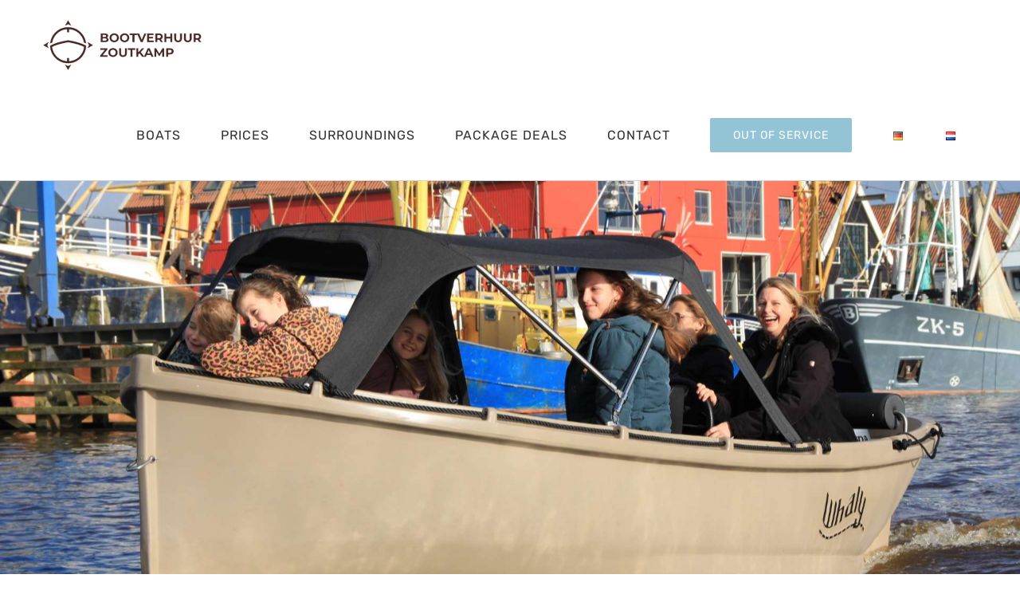

--- FILE ---
content_type: text/css; charset=UTF-8
request_url: https://www.bootverhuur-zoutkamp.nl/wp-content/themes/Avada-Child-Theme/style.css?ver=6.9
body_size: -49
content:

Theme Name: Avada Child
Description: Child theme for Avada theme
Author: ThemeFusion
Author URI: https://theme-fusion.com
Template: Avada
Version: 1.0.0
Text Domain:  Avada
*/<!-- Google tag (gtag.js) -->
<script async src="https://www.googletagmanager.com/gtag/js?id=G-8K56C5ZL1C">
</script>
<script>
  window.dataLayer = window.dataLayer || [];
  function gtag(){dataLayer.push(arguments);}
  gtag('js', new Date());

  gtag('config', 'G-8K56C5ZL1C');
</script>